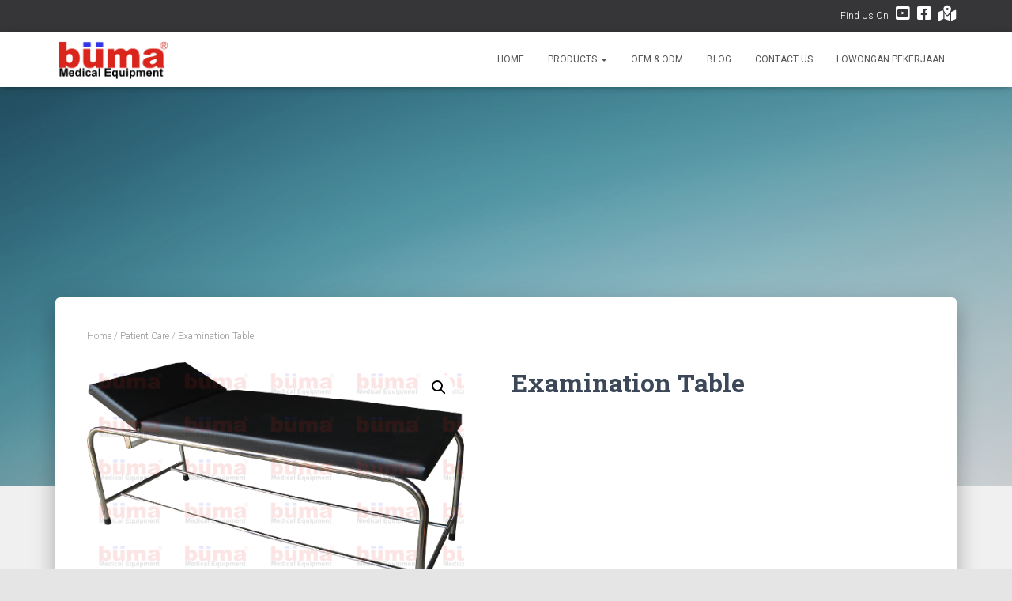

--- FILE ---
content_type: text/html; charset=UTF-8
request_url: https://bartec.id/product/examination-table/
body_size: 54327
content:
<!DOCTYPE html>
<html lang="en-US" itemscope itemtype="https://schema.org/Product">

<head>
	<meta charset='UTF-8'>
	<meta name="viewport" content="width=device-width, initial-scale=1">
	<link rel="profile" href="http://gmpg.org/xfn/11">
		<title>Examination Table &#8211; CV. Bartec Utama Mandiri</title>
<meta name='robots' content='max-image-preview:large' />
<link rel='dns-prefetch' href='//fonts.googleapis.com' />
<link rel='dns-prefetch' href='//s.w.org' />
<link rel='stylesheet' id='wp-block-library-css'  href='https://bartec.id/wp-includes/css/dist/block-library/style.min.css' type='text/css' media='all' />
<link rel='stylesheet' id='wc-blocks-vendors-style-css'  href='https://bartec.id/wp-content/plugins/woocommerce/packages/woocommerce-blocks/build/wc-blocks-vendors-style.css' type='text/css' media='all' />
<link rel='stylesheet' id='wc-blocks-style-css'  href='https://bartec.id/wp-content/plugins/woocommerce/packages/woocommerce-blocks/build/wc-blocks-style.css' type='text/css' media='all' />
<link rel='stylesheet' id='wpforms-gutenberg-form-selector-css'  href='https://bartec.id/wp-content/plugins/wpforms-lite/assets/css/wpforms-full.min.css' type='text/css' media='all' />
<link rel='stylesheet' id='crellyslider.min-css'  href='https://bartec.id/wp-content/plugins/crelly-slider/css/crellyslider.min.css' type='text/css' media='all' />
<link rel='stylesheet' id='hestia-clients-bar-css'  href='https://bartec.id/wp-content/plugins/themeisle-companion/obfx_modules/companion-legacy/assets/css/hestia/clients-bar.css' type='text/css' media='all' />
<link rel='stylesheet' id='photoswipe-css'  href='https://bartec.id/wp-content/plugins/woocommerce/assets/css/photoswipe/photoswipe.min.css' type='text/css' media='all' />
<link rel='stylesheet' id='photoswipe-default-skin-css'  href='https://bartec.id/wp-content/plugins/woocommerce/assets/css/photoswipe/default-skin/default-skin.min.css' type='text/css' media='all' />
<link rel='stylesheet' id='woocommerce-layout-css'  href='https://bartec.id/wp-content/plugins/woocommerce/assets/css/woocommerce-layout.css' type='text/css' media='all' />
<link rel='stylesheet' id='woocommerce-smallscreen-css'  href='https://bartec.id/wp-content/plugins/woocommerce/assets/css/woocommerce-smallscreen.css' type='text/css' media='only screen and (max-width: 768px)' />
<link rel='stylesheet' id='woocommerce-general-css'  href='https://bartec.id/wp-content/plugins/woocommerce/assets/css/woocommerce.css' type='text/css' media='all' />
<style id='woocommerce-inline-inline-css' type='text/css'>
.woocommerce form .form-row .required { visibility: visible; }
</style>
<link rel='stylesheet' id='wp-job-manager-job-listings-css'  href='https://bartec.id/wp-content/plugins/wp-job-manager/assets/dist/css/job-listings.css' type='text/css' media='all' />
<link rel='stylesheet' id='dgwt-wcas-style-css'  href='https://bartec.id/wp-content/plugins/ajax-search-for-woocommerce/assets/css/style.min.css' type='text/css' media='all' />
<link rel='stylesheet' id='bootstrap-css'  href='https://bartec.id/wp-content/themes/hestia/assets/bootstrap/css/bootstrap.min.css' type='text/css' media='all' />
<link rel='stylesheet' id='hestia-font-sizes-css'  href='https://bartec.id/wp-content/themes/hestia/assets/css/font-sizes.min.css' type='text/css' media='all' />
<link rel='stylesheet' id='hestia_style-css'  href='https://bartec.id/wp-content/themes/hestia/style.min.css' type='text/css' media='all' />
<style id='hestia_style-inline-css' type='text/css'>
.hestia-top-bar, .hestia-top-bar .widget.widget_shopping_cart .cart_list {
			background-color: #363537
		}
		.hestia-top-bar .widget .label-floating input[type=search]:-webkit-autofill {
			-webkit-box-shadow: inset 0 0 0px 9999px #363537
		}.hestia-top-bar, .hestia-top-bar .widget .label-floating input[type=search], .hestia-top-bar .widget.widget_search form.form-group:before, .hestia-top-bar .widget.widget_product_search form.form-group:before, .hestia-top-bar .widget.widget_shopping_cart:before {
			color: #ffffff
		} 
		.hestia-top-bar .widget .label-floating input[type=search]{
			-webkit-text-fill-color:#ffffff !important 
		}.hestia-top-bar a, .hestia-top-bar .top-bar-nav li a {
			color: #ffffff
		}.hestia-top-bar a:hover, .hestia-top-bar .top-bar-nav li a:hover {
			color: #eeeeee
		}
	
		a, 
		.navbar .dropdown-menu li:hover > a,
		.navbar .dropdown-menu li:focus > a,
		.navbar .dropdown-menu li:active > a,
		.navbar .navbar-nav > li .dropdown-menu li:hover > a,
		body:not(.home) .navbar-default .navbar-nav > .active:not(.btn) > a,
		body:not(.home) .navbar-default .navbar-nav > .active:not(.btn) > a:hover,
		body:not(.home) .navbar-default .navbar-nav > .active:not(.btn) > a:focus,
		a:hover, 
		.card-blog a.moretag:hover, 
		.card-blog a.more-link:hover, 
		.widget a:hover,
		.has-text-color.has-accent-color,
		p.has-text-color a {
		    color:#ea621e;
		}
		
		.pagination span.current, .pagination span.current:focus, .pagination span.current:hover {
			border-color:#ea621e
		}
		
		button,
		button:hover,
		.woocommerce .track_order button[type="submit"],
		.woocommerce .track_order button[type="submit"]:hover,
		div.wpforms-container .wpforms-form button[type=submit].wpforms-submit,
		div.wpforms-container .wpforms-form button[type=submit].wpforms-submit:hover,
		input[type="button"],
		input[type="button"]:hover,
		input[type="submit"],
		input[type="submit"]:hover,
		input#searchsubmit, 
		.pagination span.current, 
		.pagination span.current:focus, 
		.pagination span.current:hover,
		.btn.btn-primary,
		.btn.btn-primary:link,
		.btn.btn-primary:hover, 
		.btn.btn-primary:focus, 
		.btn.btn-primary:active, 
		.btn.btn-primary.active, 
		.btn.btn-primary.active:focus, 
		.btn.btn-primary.active:hover,
		.btn.btn-primary:active:hover, 
		.btn.btn-primary:active:focus, 
		.btn.btn-primary:active:hover,
		.hestia-sidebar-open.btn.btn-rose,
		.hestia-sidebar-close.btn.btn-rose,
		.hestia-sidebar-open.btn.btn-rose:hover,
		.hestia-sidebar-close.btn.btn-rose:hover,
		.hestia-sidebar-open.btn.btn-rose:focus,
		.hestia-sidebar-close.btn.btn-rose:focus,
		.label.label-primary,
		.hestia-work .portfolio-item:nth-child(6n+1) .label,
		.nav-cart .nav-cart-content .widget .buttons .button,
		.has-accent-background-color[class*="has-background"] {
		    background-color: #ea621e;
		}
		
		@media (max-width: 768px) { 
	
			.navbar-default .navbar-nav>li>a:hover,
			.navbar-default .navbar-nav>li>a:focus,
			.navbar .navbar-nav .dropdown .dropdown-menu li a:hover,
			.navbar .navbar-nav .dropdown .dropdown-menu li a:focus,
			.navbar button.navbar-toggle:hover,
			.navbar .navbar-nav li:hover > a i {
			    color: #ea621e;
			}
		}
		
		body:not(.woocommerce-page) button:not([class^="fl-"]):not(.hestia-scroll-to-top):not(.navbar-toggle):not(.close),
		body:not(.woocommerce-page) .button:not([class^="fl-"]):not(hestia-scroll-to-top):not(.navbar-toggle):not(.add_to_cart_button),
		div.wpforms-container .wpforms-form button[type=submit].wpforms-submit,
		input[type="submit"], 
		input[type="button"], 
		.btn.btn-primary,
		.widget_product_search button[type="submit"],
		.hestia-sidebar-open.btn.btn-rose,
		.hestia-sidebar-close.btn.btn-rose,
		.everest-forms button[type=submit].everest-forms-submit-button {
		    -webkit-box-shadow: 0 2px 2px 0 rgba(234,98,30,0.14),0 3px 1px -2px rgba(234,98,30,0.2),0 1px 5px 0 rgba(234,98,30,0.12);
		    box-shadow: 0 2px 2px 0 rgba(234,98,30,0.14),0 3px 1px -2px rgba(234,98,30,0.2),0 1px 5px 0 rgba(234,98,30,0.12);
		}
		
		.card .header-primary, .card .content-primary,
		.everest-forms button[type=submit].everest-forms-submit-button {
		    background: #ea621e;
		}
		
		body:not(.woocommerce-page) .button:not([class^="fl-"]):not(.hestia-scroll-to-top):not(.navbar-toggle):not(.add_to_cart_button):hover,
		body:not(.woocommerce-page) button:not([class^="fl-"]):not(.hestia-scroll-to-top):not(.navbar-toggle):not(.close):hover,
		div.wpforms-container .wpforms-form button[type=submit].wpforms-submit:hover,
		input[type="submit"]:hover,
		input[type="button"]:hover,
		input#searchsubmit:hover, 
		.widget_product_search button[type="submit"]:hover,
		.pagination span.current, 
		.btn.btn-primary:hover, 
		.btn.btn-primary:focus, 
		.btn.btn-primary:active, 
		.btn.btn-primary.active, 
		.btn.btn-primary:active:focus, 
		.btn.btn-primary:active:hover, 
		.hestia-sidebar-open.btn.btn-rose:hover,
		.hestia-sidebar-close.btn.btn-rose:hover,
		.pagination span.current:hover,
		.everest-forms button[type=submit].everest-forms-submit-button:hover,
 		.everest-forms button[type=submit].everest-forms-submit-button:focus,
 		.everest-forms button[type=submit].everest-forms-submit-button:active {
			-webkit-box-shadow: 0 14px 26px -12px rgba(234,98,30,0.42),0 4px 23px 0 rgba(0,0,0,0.12),0 8px 10px -5px rgba(234,98,30,0.2);
		    box-shadow: 0 14px 26px -12px rgba(234,98,30,0.42),0 4px 23px 0 rgba(0,0,0,0.12),0 8px 10px -5px rgba(234,98,30,0.2);
			color: #fff;
		}
		
		.form-group.is-focused .form-control {
			background-image: -webkit-gradient(linear,left top, left bottom,from(#ea621e),to(#ea621e)),-webkit-gradient(linear,left top, left bottom,from(#d2d2d2),to(#d2d2d2));
			background-image: -webkit-linear-gradient(linear,left top, left bottom,from(#ea621e),to(#ea621e)),-webkit-linear-gradient(linear,left top, left bottom,from(#d2d2d2),to(#d2d2d2));
			background-image: linear-gradient(linear,left top, left bottom,from(#ea621e),to(#ea621e)),linear-gradient(linear,left top, left bottom,from(#d2d2d2),to(#d2d2d2));
		}
		
		.navbar:not(.navbar-transparent) li:not(.btn):hover > a,
		.navbar li.on-section:not(.btn) > a, 
		.navbar.full-screen-menu.navbar-transparent li:not(.btn):hover > a,
		.navbar.full-screen-menu .navbar-toggle:hover,
		.navbar:not(.navbar-transparent) .nav-cart:hover, 
		.navbar:not(.navbar-transparent) .hestia-toggle-search:hover {
				color:#ea621e}
		
		.has-text-color.has-background-color-color { color: #E5E5E5; }
		.has-background-color-background-color[class*="has-background"] { background-color: #E5E5E5; }
		
.btn.btn-primary:not(.colored-button):not(.btn-left):not(.btn-right):not(.btn-just-icon):not(.menu-item), input[type="submit"]:not(.search-submit), body:not(.woocommerce-account) .woocommerce .button.woocommerce-Button, .woocommerce .product button.button, .woocommerce .product button.button.alt, .woocommerce .product #respond input#submit, .woocommerce-cart .blog-post .woocommerce .cart-collaterals .cart_totals .checkout-button, .woocommerce-checkout #payment #place_order, .woocommerce-account.woocommerce-page button.button, .woocommerce .track_order button[type="submit"], .nav-cart .nav-cart-content .widget .buttons .button, .woocommerce a.button.wc-backward, body.woocommerce .wccm-catalog-item a.button, body.woocommerce a.wccm-button.button, form.woocommerce-form-coupon button.button, div.wpforms-container .wpforms-form button[type=submit].wpforms-submit, div.woocommerce a.button.alt, div.woocommerce table.my_account_orders .button, .btn.colored-button, .btn.btn-left, .btn.btn-right, .btn:not(.colored-button):not(.btn-left):not(.btn-right):not(.btn-just-icon):not(.menu-item):not(.hestia-sidebar-open):not(.hestia-sidebar-close){ padding-top:15px;  padding-bottom:15px;  padding-left:33px;  padding-right:33px; }
.btn.btn-primary:not(.colored-button):not(.btn-left):not(.btn-right):not(.btn-just-icon):not(.menu-item), input[type="submit"]:not(.search-submit), body:not(.woocommerce-account) .woocommerce .button.woocommerce-Button, .woocommerce .product button.button, .woocommerce .product button.button.alt, .woocommerce .product #respond input#submit, .woocommerce-cart .blog-post .woocommerce .cart-collaterals .cart_totals .checkout-button, .woocommerce-checkout #payment #place_order, .woocommerce-account.woocommerce-page button.button, .woocommerce .track_order button[type="submit"], .nav-cart .nav-cart-content .widget .buttons .button, .woocommerce a.button.wc-backward, body.woocommerce .wccm-catalog-item a.button, body.woocommerce a.wccm-button.button, form.woocommerce-form-coupon button.button, div.wpforms-container .wpforms-form button[type=submit].wpforms-submit, div.woocommerce a.button.alt, div.woocommerce table.my_account_orders .button, input[type="submit"].search-submit, .hestia-view-cart-wrapper .added_to_cart.wc-forward, .woocommerce-product-search button, .woocommerce-cart .actions .button, #secondary div[id^=woocommerce_price_filter] .button, .woocommerce div[id^=woocommerce_widget_cart].widget .buttons .button, .searchform input[type=submit], .searchform button, .search-form:not(.media-toolbar-primary) input[type=submit], .search-form:not(.media-toolbar-primary) button, .woocommerce-product-search input[type=submit], .btn.colored-button, .btn.btn-left, .btn.btn-right, .btn:not(.colored-button):not(.btn-left):not(.btn-right):not(.btn-just-icon):not(.menu-item):not(.hestia-sidebar-open):not(.hestia-sidebar-close){border-radius:3px;}
@media (min-width: 769px){
			.page-header.header-small .hestia-title,
			.page-header.header-small .title,
			h1.hestia-title.title-in-content,
			.main article.section .has-title-font-size {
				font-size: 42px;
			}}
</style>
<link rel='stylesheet' id='font-awesome-5-all-css'  href='https://bartec.id/wp-content/themes/hestia/assets/font-awesome/css/all.min.css' type='text/css' media='all' />
<link rel='stylesheet' id='font-awesome-4-shim-css'  href='https://bartec.id/wp-content/themes/hestia/assets/font-awesome/css/v4-shims.min.css' type='text/css' media='all' />
<link rel='stylesheet' id='hestia_woocommerce_style-css'  href='https://bartec.id/wp-content/themes/hestia/assets/css/woocommerce.min.css' type='text/css' media='all' />
<style id='hestia_woocommerce_style-inline-css' type='text/css'>

		.woocommerce-cart .shop_table .actions .coupon .input-text:focus,
		.woocommerce-checkout #customer_details .input-text:focus, .woocommerce-checkout #customer_details select:focus,
		.woocommerce-checkout #order_review .input-text:focus,
		.woocommerce-checkout #order_review select:focus,
		.woocommerce-checkout .woocommerce-form .input-text:focus,
		.woocommerce-checkout .woocommerce-form select:focus,
		.woocommerce div.product form.cart .variations select:focus,
		.woocommerce .woocommerce-ordering select:focus {
			background-image: -webkit-gradient(linear,left top, left bottom,from(#ea621e),to(#ea621e)),-webkit-gradient(linear,left top, left bottom,from(#d2d2d2),to(#d2d2d2));
			background-image: -webkit-linear-gradient(linear,left top, left bottom,from(#ea621e),to(#ea621e)),-webkit-linear-gradient(linear,left top, left bottom,from(#d2d2d2),to(#d2d2d2));
			background-image: linear-gradient(linear,left top, left bottom,from(#ea621e),to(#ea621e)),linear-gradient(linear,left top, left bottom,from(#d2d2d2),to(#d2d2d2));
		}

		.woocommerce div.product .woocommerce-tabs ul.tabs.wc-tabs li.active a {
			color:#ea621e;
		}
		
		.woocommerce div.product .woocommerce-tabs ul.tabs.wc-tabs li.active a,
		.woocommerce div.product .woocommerce-tabs ul.tabs.wc-tabs li a:hover {
			border-color:#ea621e
		}
		
		.added_to_cart.wc-forward:hover,
		#add_payment_method .wc-proceed-to-checkout a.checkout-button:hover,
		#add_payment_method .wc-proceed-to-checkout a.checkout-button,
		.added_to_cart.wc-forward,
		.woocommerce nav.woocommerce-pagination ul li span.current,
		.woocommerce ul.products li.product .onsale,
		.woocommerce span.onsale,
		.woocommerce .single-product div.product form.cart .button,
		.woocommerce #respond input#submit,
		.woocommerce button.button,
		.woocommerce input.button,
		.woocommerce-cart .wc-proceed-to-checkout a.checkout-button,
		.woocommerce-checkout .wc-proceed-to-checkout a.checkout-button,
		.woocommerce #respond input#submit.alt,
		.woocommerce a.button.alt,
		.woocommerce button.button.alt,
		.woocommerce input.button.alt,
		.woocommerce input.button:disabled,
		.woocommerce input.button:disabled[disabled],
		.woocommerce a.button.wc-backward,
		.woocommerce .single-product div.product form.cart .button:hover,
		.woocommerce #respond input#submit:hover,
		.woocommerce button.button:hover,
		.woocommerce input.button:hover,
		.woocommerce-cart .wc-proceed-to-checkout a.checkout-button:hover,
		.woocommerce-checkout .wc-proceed-to-checkout a.checkout-button:hover,
		.woocommerce #respond input#submit.alt:hover,
		.woocommerce a.button.alt:hover,
		.woocommerce button.button.alt:hover,
		.woocommerce input.button.alt:hover,
		.woocommerce input.button:disabled:hover,
		.woocommerce input.button:disabled[disabled]:hover,
		.woocommerce #respond input#submit.alt.disabled,
		.woocommerce #respond input#submit.alt.disabled:hover,
		.woocommerce #respond input#submit.alt:disabled,
		.woocommerce #respond input#submit.alt:disabled:hover,
		.woocommerce #respond input#submit.alt:disabled[disabled],
		.woocommerce #respond input#submit.alt:disabled[disabled]:hover,
		.woocommerce a.button.alt.disabled,
		.woocommerce a.button.alt.disabled:hover,
		.woocommerce a.button.alt:disabled,
		.woocommerce a.button.alt:disabled:hover,
		.woocommerce a.button.alt:disabled[disabled],
		.woocommerce a.button.alt:disabled[disabled]:hover,
		.woocommerce button.button.alt.disabled,
		.woocommerce button.button.alt.disabled:hover,
		.woocommerce button.button.alt:disabled,
		.woocommerce button.button.alt:disabled:hover,
		.woocommerce button.button.alt:disabled[disabled],
		.woocommerce button.button.alt:disabled[disabled]:hover,
		.woocommerce input.button.alt.disabled,
		.woocommerce input.button.alt.disabled:hover,
		.woocommerce input.button.alt:disabled,
		.woocommerce input.button.alt:disabled:hover,
		.woocommerce input.button.alt:disabled[disabled],
		.woocommerce input.button.alt:disabled[disabled]:hover,
		.woocommerce-button,
		.woocommerce-Button,
		.woocommerce-button:hover,
		.woocommerce-Button:hover,
		#secondary div[id^=woocommerce_price_filter] .price_slider .ui-slider-range,
		.footer div[id^=woocommerce_price_filter] .price_slider .ui-slider-range,
		div[id^=woocommerce_product_tag_cloud].widget a,
		div[id^=woocommerce_widget_cart].widget .buttons .button,
		div.woocommerce table.my_account_orders .button {
		    background-color: #ea621e;
		}
		
		.added_to_cart.wc-forward,
		.woocommerce .single-product div.product form.cart .button,
		.woocommerce #respond input#submit,
		.woocommerce button.button,
		.woocommerce input.button,
		#add_payment_method .wc-proceed-to-checkout a.checkout-button,
		.woocommerce-cart .wc-proceed-to-checkout a.checkout-button,
		.woocommerce-checkout .wc-proceed-to-checkout a.checkout-button,
		.woocommerce #respond input#submit.alt,
		.woocommerce a.button.alt,
		.woocommerce button.button.alt,
		.woocommerce input.button.alt,
		.woocommerce input.button:disabled,
		.woocommerce input.button:disabled[disabled],
		.woocommerce a.button.wc-backward,
		.woocommerce div[id^=woocommerce_widget_cart].widget .buttons .button,
		.woocommerce-button,
		.woocommerce-Button,
		div.woocommerce table.my_account_orders .button {
		    -webkit-box-shadow: 0 2px 2px 0 rgba(234,98,30,0.14),0 3px 1px -2px rgba(234,98,30,0.2),0 1px 5px 0 rgba(234,98,30,0.12);
		    box-shadow: 0 2px 2px 0 rgba(234,98,30,0.14),0 3px 1px -2px rgba(234,98,30,0.2),0 1px 5px 0 rgba(234,98,30,0.12);
		}
		
		.woocommerce nav.woocommerce-pagination ul li span.current,
		.added_to_cart.wc-forward:hover,
		.woocommerce .single-product div.product form.cart .button:hover,
		.woocommerce #respond input#submit:hover,
		.woocommerce button.button:hover,
		.woocommerce input.button:hover,
		#add_payment_method .wc-proceed-to-checkout a.checkout-button:hover,
		.woocommerce-cart .wc-proceed-to-checkout a.checkout-button:hover,
		.woocommerce-checkout .wc-proceed-to-checkout a.checkout-button:hover,
		.woocommerce #respond input#submit.alt:hover,
		.woocommerce a.button.alt:hover,
		.woocommerce button.button.alt:hover,
		.woocommerce input.button.alt:hover,
		.woocommerce input.button:disabled:hover,
		.woocommerce input.button:disabled[disabled]:hover,
		.woocommerce a.button.wc-backward:hover,
		.woocommerce div[id^=woocommerce_widget_cart].widget .buttons .button:hover,
		.hestia-sidebar-open.btn.btn-rose:hover,
		.hestia-sidebar-close.btn.btn-rose:hover,
		.pagination span.current:hover,
		.woocommerce-button:hover,
		.woocommerce-Button:hover,
		div.woocommerce table.my_account_orders .button:hover {
			-webkit-box-shadow: 0 14px 26px -12px rgba(234,98,30,0.42),0 4px 23px 0 rgba(0,0,0,0.12),0 8px 10px -5px rgba(234,98,30,0.2);
		    box-shadow: 0 14px 26px -12px rgba(234,98,30,0.42),0 4px 23px 0 rgba(0,0,0,0.12),0 8px 10px -5px rgba(234,98,30,0.2);
			color: #fff;
		}
		
		#secondary div[id^=woocommerce_price_filter] .price_slider .ui-slider-handle,
		.footer div[id^=woocommerce_price_filter] .price_slider .ui-slider-handle {
			border-color: #ea621e;
		}
		
</style>
<link rel='stylesheet' id='hestia_fonts-css'  href='https://fonts.googleapis.com/css?family=Roboto%3A300%2C400%2C500%2C700%7CRoboto+Slab%3A400%2C700&#038;subset=latin%2Clatin-ext' type='text/css' media='all' />
<script type='text/javascript' src='https://bartec.id/wp-includes/js/jquery/jquery.min.js' id='jquery-core-js'></script>
<script type='text/javascript' src='https://bartec.id/wp-includes/js/jquery/jquery-migrate.min.js' id='jquery-migrate-js'></script>
<script type='text/javascript' src='https://bartec.id/wp-includes/js/jquery/ui/core.min.js' id='jquery-ui-core-js'></script>
<script type='text/javascript' src='https://bartec.id/wp-content/plugins/crelly-slider/js/jquery.crellyslider.min.js' id='jquery.crellyslider.min-js'></script>

<!-- OG: 3.1.4 -->
<meta property="og:image" content="https://bartec.id/wp-content/uploads/2019/11/2401.png" /><meta property="og:image:secure_url" content="https://bartec.id/wp-content/uploads/2019/11/2401.png" /><meta property="og:image:width" content="570" /><meta property="og:image:height" content="400" /><meta property="og:image:alt" content="2401" /><meta property="og:image:type" content="image/png" /><meta property="og:description" content="No. KEMENKES RI AKD 10903800369 Construction Made of stainless steel pipe Mattress Platform Made of super foam with a layer of imitation leather, not translucent liquid Backrest Adjustable by telescopic mechanism Side Guard Optional Painting Epoxy powder coating anti bacterial grade Finishing Polishing Dimension Approx. 2000 (L) x 630 (W) x 800 (H) mm Accessories..." /><meta property="og:type" content="product" /><meta property="og:locale" content="en_US" /><meta property="og:site_name" content="CV. Bartec Utama Mandiri" /><meta property="og:title" content="Examination Table" /><meta property="og:url" content="https://bartec.id/product/examination-table/" /><meta property="og:updated_time" content="2019-11-08T07:34:30+07:00" />
<meta property="twitter:partner" content="ogwp" /><meta property="twitter:card" content="summary_large_image" /><meta property="twitter:image" content="https://bartec.id/wp-content/uploads/2019/11/2401.png" /><meta property="twitter:image:alt" content="2401" /><meta property="twitter:title" content="Examination Table" /><meta property="twitter:description" content="No. KEMENKES RI AKD 10903800369 Construction Made of stainless steel pipe Mattress Platform Made of super foam with a layer of imitation leather, not translucent liquid Backrest Adjustable by..." /><meta property="twitter:url" content="https://bartec.id/product/examination-table/" />
<meta itemprop="image" content="https://bartec.id/wp-content/uploads/2019/11/2401.png" /><meta itemprop="name" content="Examination Table" /><meta itemprop="headline" content="Examination Table" /><meta itemprop="description" content="No. KEMENKES RI AKD 10903800369 Construction Made of stainless steel pipe Mattress Platform Made of super foam with a layer of imitation leather, not translucent liquid Backrest Adjustable by telescopic mechanism Side Guard Optional Painting Epoxy powder coating anti bacterial grade Finishing Polishing Dimension Approx. 2000 (L) x 630 (W) x 800 (H) mm Accessories..." /><meta itemprop="author" content="mimin" />
<meta property="profile:username" content="mimin" />
<meta property="product:availability" content="instock" /><meta property="product:price:currency" content="GBP" /><meta property="product:category" content="Patient Care" />
<!-- /OG -->

<link rel="https://api.w.org/" href="https://bartec.id/wp-json/" /><link rel="alternate" type="application/json" href="https://bartec.id/wp-json/wp/v2/product/4508" /><link rel="canonical" href="https://bartec.id/product/examination-table/" />
<link rel='shortlink' href='https://bartec.id/?p=4508' />
<link rel="alternate" type="application/json+oembed" href="https://bartec.id/wp-json/oembed/1.0/embed?url=https%3A%2F%2Fbartec.id%2Fproduct%2Fexamination-table%2F" />
<link rel="alternate" type="text/xml+oembed" href="https://bartec.id/wp-json/oembed/1.0/embed?url=https%3A%2F%2Fbartec.id%2Fproduct%2Fexamination-table%2F&#038;format=xml" />
<!-- Enter your scripts here --><style>.dgwt-wcas-ico-magnifier,.dgwt-wcas-ico-magnifier-handler{max-width:20px}.dgwt-wcas-search-wrapp{max-width:600px}</style>	<noscript><style>.woocommerce-product-gallery{ opacity: 1 !important; }</style></noscript>
	<link rel="icon" href="https://bartec.id/wp-content/uploads/2019/11/logo_g.png" sizes="32x32" />
<link rel="icon" href="https://bartec.id/wp-content/uploads/2019/11/logo_g.png" sizes="192x192" />
<link rel="apple-touch-icon" href="https://bartec.id/wp-content/uploads/2019/11/logo_g.png" />
<meta name="msapplication-TileImage" content="https://bartec.id/wp-content/uploads/2019/11/logo_g.png" />
		<style type="text/css" id="wp-custom-css">
			
.header-filter-gradient{
	background:linear-gradient(45deg, rgb(164, 168, 29) 0%, rgb(234, 57, 57) 100%) !important;
	background-image: url("https://bartec.id/wp-content/uploads/2019/11/r.png") !important;
	background-size: cover !important;
	background-repeat: no-repeat !important;
	
}
.animated {
          -moz-animation-duration: 3s;
          -moz-animation-delay: 1s;
          -webkit-animation-duration: 3s;
          -webkit-animation-delay: 1s;
          -ms-animation-duration: 3s;
          -ms-animation-delay: 1s;
        }

.product_type_simple{
	padding-left: 10px !important;
	padding-right: 10px !important;
	padding-top: 7px !important;
	padding-bottom: 7px !important;
	background-color: #d9212d !important;
}
.product .card-description{
	display: none;
}
.product .card-title{
	font-size: 14px !important;
}
.no_job_listings_found{
	text-align: center;
	padding-top: 100px;
	margin-top: 10px !important;
	
}
.job_filters{
	display: none;
}		</style>
		</head>

<body class="product-template-default single single-product postid-4508 wp-custom-logo theme-hestia woocommerce woocommerce-page woocommerce-no-js blog-post header-layout-no-content hestia">
		<div class="wrapper post-4508 product type-product status-publish has-post-thumbnail product_cat-patient-care first instock shipping-taxable product-type-simple">
		<header class="header header-with-topbar">
			<div style="display: none"></div><div class="hestia-top-bar">		<div class="container">
			<div class="row">
									<div class="pull-right col-md-6">
						<div id="custom_html-6" class="widget_text widget widget_custom_html"><div class="textwidget custom-html-widget"><span>
	Find Us On &nbsp
</span><a href="https://www.youtube.com/channel/UCXWCyL6j-wDWV4IO0eZ52ZA"><i class="fab fa-youtube-square" style="font-size:20px"></i></a>
&nbsp;
<a href="https://www.facebook.com/bartecutamamandiri/"><i class="fab fa-facebook-square" style="font-size:20px"></i></a>
&nbsp;
<a href="https://bartec.id/maps/"><i class="fas fa-map-marked-alt" style="font-size:20px"></i></a></div></div>					</div>
									<div class="pull-left col-md-6 top-widgets-placeholder">
									</div>
			</div><!-- /.row -->
		</div><!-- /.container -->
		</div>		<nav class="navbar navbar-default navbar-fixed-top  no-slider hestia_left header-with-topbar navbar-not-transparent">
						<div class="container">
						<div class="navbar-header">
			<div class="title-logo-wrapper">
				<a class="navbar-brand" href="https://bartec.id/"
						title="CV. Bartec Utama Mandiri">
					<img src="https://bartec.id/wp-content/uploads/2019/11/cropped-logo-buma-1.png" alt="CV. Bartec Utama Mandiri"></a>
			</div>
								<div class="navbar-toggle-wrapper">
						<button type="button" class="navbar-toggle" data-toggle="collapse" data-target="#main-navigation">
				<span class="icon-bar"></span>
				<span class="icon-bar"></span>
				<span class="icon-bar"></span>
				<span class="sr-only">Toggle Navigation</span>
			</button>
					</div>
				</div>
		<div id="main-navigation" class="collapse navbar-collapse"><ul id="menu-main-menu" class="nav navbar-nav"><li id="menu-item-4406" class="menu-item menu-item-type-post_type menu-item-object-page menu-item-home menu-item-4406"><a title="Home" href="https://bartec.id/">Home</a></li>
<li id="menu-item-4407" class="menu-item menu-item-type-custom menu-item-object-custom menu-item-has-children menu-item-4407 dropdown"><a title="Products" href="https://bartec.id/products" class="dropdown-toggle">Products <span class="caret-wrap"><span class="caret"></span></span></a>
<ul role="menu" class="dropdown-menu">
	<li id="menu-item-4409" class="menu-item menu-item-type-custom menu-item-object-custom menu-item-4409"><a title="Hospital Bed Series" href="https://bartec.id/product-category/hospital-bed-series/">Hospital Bed Series</a></li>
	<li id="menu-item-4408" class="menu-item menu-item-type-custom menu-item-object-custom menu-item-4408"><a title="Cabinet Series" href="https://bartec.id/product-category/cabinet-series/">Cabinet Series</a></li>
	<li id="menu-item-4528" class="menu-item menu-item-type-custom menu-item-object-custom menu-item-4528"><a title="Accessories" href="https://bartec.id/product-category/accessories/">Accessories</a></li>
	<li id="menu-item-4529" class="menu-item menu-item-type-custom menu-item-object-custom menu-item-4529"><a title="Patient Care" href="https://bartec.id/product-category/patient-care/">Patient Care</a></li>
	<li id="menu-item-4612" class="menu-item menu-item-type-taxonomy menu-item-object-product_cat menu-item-4612"><a title="Trolley Series" href="https://bartec.id/product-category/trolley-series/">Trolley Series</a></li>
	<li id="menu-item-4577" class="menu-item menu-item-type-custom menu-item-object-custom menu-item-4577"><a title="Infant Care Series" href="https://bartec.id/product-category/infant-care-series/">Infant Care Series</a></li>
	<li id="menu-item-4578" class="menu-item menu-item-type-custom menu-item-object-custom menu-item-4578"><a title="Waste Treatment Series" href="https://bartec.id/product-category/waste-treatment-series/">Waste Treatment Series</a></li>
</ul>
</li>
<li id="menu-item-6681" class="menu-item menu-item-type-post_type menu-item-object-page menu-item-6681"><a title="OEM &#038; ODM" href="https://bartec.id/oem-dan-odm/">OEM &#038; ODM</a></li>
<li id="menu-item-4286" class="menu-item menu-item-type-post_type menu-item-object-page menu-item-4286"><a title="Blog" href="https://bartec.id/blog/">Blog</a></li>
<li id="menu-item-4729" class="menu-item menu-item-type-post_type menu-item-object-page menu-item-4729"><a title="Contact Us" href="https://bartec.id/contact-us/">Contact Us</a></li>
<li id="menu-item-4745" class="menu-item menu-item-type-post_type menu-item-object-page menu-item-4745"><a title="Lowongan Pekerjaan" href="https://bartec.id/jobs/">Lowongan Pekerjaan</a></li>
</ul></div>			</div>
					</nav>
				</header>

	<div id="primary" class="content-area"><main id="main" class="site-main" role="main"><div id="primary" class="page-header" ><div class="header-filter header-filter-gradient"></div></div>
	<div class="main ">
	<div class="blog-post">
	<div class="container">
		<div class="search-woocommerce" style="padding-top:10px;">
		<div  class="dgwt-wcas-search-wrapp dgwt-wcas-no-submit woocommerce js-dgwt-wcas-layout-classic dgwt-wcas-layout-classic js-dgwt-wcas-mobile-overlay-disabled">
		<form class="dgwt-wcas-search-form" role="search" action="https://bartec.id/" method="get">
		<div class="dgwt-wcas-sf-wrapp">
							<svg version="1.1" class="dgwt-wcas-ico-magnifier" xmlns="http://www.w3.org/2000/svg"
					 xmlns:xlink="http://www.w3.org/1999/xlink" x="0px" y="0px"
					 viewBox="0 0 51.539 51.361" enable-background="new 0 0 51.539 51.361" xml:space="preserve">
		             <path fill="#444"
						   d="M51.539,49.356L37.247,35.065c3.273-3.74,5.272-8.623,5.272-13.983c0-11.742-9.518-21.26-21.26-21.26 S0,9.339,0,21.082s9.518,21.26,21.26,21.26c5.361,0,10.244-1.999,13.983-5.272l14.292,14.292L51.539,49.356z M2.835,21.082 c0-10.176,8.249-18.425,18.425-18.425s18.425,8.249,18.425,18.425S31.436,39.507,21.26,39.507S2.835,31.258,2.835,21.082z"/>
				</svg>
							<label class="screen-reader-text"
			       for="dgwt-wcas-search-input-1">Products search</label>

			<input id="dgwt-wcas-search-input-1"
			       type="search"
			       class="dgwt-wcas-search-input"
			       name="s"
			       value=""
			       placeholder="Search for products..."
			       autocomplete="off"
				   			/>
			<div class="dgwt-wcas-preloader"></div>

			
			<input type="hidden" name="post_type" value="product"/>
			<input type="hidden" name="dgwt_wcas" value="1"/>

			
					</div>
	</form>
</div>
		</div>
	
		<article id="post-4508" class="section section-text">
	<div class="row">
		<div id="woo-products-wrap" class="col-md-12">
	
					
			<div id="product-4508" class="product type-product post-4508 status-publish instock product_cat-patient-care has-post-thumbnail shipping-taxable product-type-simple">

	<nav class="woocommerce-breadcrumb"><a href="https://bartec.id">Home</a>&nbsp;&#47;&nbsp;<a href="https://bartec.id/product-category/patient-care/">Patient Care</a>&nbsp;&#47;&nbsp;Examination Table</nav><div class="woocommerce-notices-wrapper"></div><div class="hestia-product-image-wrap"><div class="woocommerce-product-gallery woocommerce-product-gallery--with-images woocommerce-product-gallery--columns-4 images" data-columns="4" style="opacity: 0; transition: opacity .25s ease-in-out;">
	<figure class="woocommerce-product-gallery__wrapper">
		<div data-thumb="https://bartec.id/wp-content/uploads/2019/11/2401-160x160.png" data-thumb-alt="" class="woocommerce-product-gallery__image"><a href="https://bartec.id/wp-content/uploads/2019/11/2401.png"><img width="570" height="400" src="https://bartec.id/wp-content/uploads/2019/11/2401.png" class="wp-post-image" alt="" loading="lazy" title="2401" data-caption="" data-src="https://bartec.id/wp-content/uploads/2019/11/2401.png" data-large_image="https://bartec.id/wp-content/uploads/2019/11/2401.png" data-large_image_width="570" data-large_image_height="400" srcset="https://bartec.id/wp-content/uploads/2019/11/2401.png 570w, https://bartec.id/wp-content/uploads/2019/11/2401-300x211.png 300w" sizes="(max-width: 570px) 100vw, 570px" /></a></div>	</figure>
</div>
</div>
	<div class="summary entry-summary">
		<h1 class="product_title entry-title">Examination Table</h1><p class="price"></p>
	</div>

	
	<div class="woocommerce-tabs wc-tabs-wrapper">
		<ul class="tabs wc-tabs" role="tablist">
							<li class="description_tab" id="tab-title-description" role="tab" aria-controls="tab-description">
					<a href="#tab-description">
						Description					</a>
				</li>
					</ul>
					<div class="woocommerce-Tabs-panel woocommerce-Tabs-panel--description panel entry-content wc-tab" id="tab-description" role="tabpanel" aria-labelledby="tab-title-description">
				
	<h2>Description</h2>

<div>
<table>
<tbody>
<tr>
<th>No.</th>
<td>KEMENKES RI AKD 10903800369</td>
</tr>
<tr>
<th>Construction</th>
<td>Made of stainless steel pipe</td>
</tr>
<tr>
<th>Mattress Platform</th>
<td>Made of super foam with a layer of imitation leather, not translucent liquid</td>
</tr>
<tr>
<th>Backrest</th>
<td>Adjustable by telescopic mechanism</td>
</tr>
<tr>
<th>Side Guard</th>
<td>Optional</td>
</tr>
<tr>
<th>Painting</th>
<td>Epoxy powder coating anti bacterial grade</td>
</tr>
<tr>
<th>Finishing</th>
<td>Polishing</td>
</tr>
<tr>
<th>Dimension</th>
<td>Approx. 2000 (L) x 630 (W) x 800 (H) mm</td>
</tr>
<tr>
<th>Accessories</th>
<td>Safety belt</td>
</tr>
</tbody>
</table>
</div>
<div style="text-align: right; color: #d4d4d4; font-style: italic;">Spesification subject to change without prior notice</div>
			</div>
		
			</div>

</div>


	<section class="related products">

					<h2>Related products</h2>
				
		<ul class="products columns-4">

			
					<li class="product type-product post-4830 status-publish first instock product_cat-patient-care has-post-thumbnail shipping-taxable product-type-simple">
	<div class="card card-product">		<div class="card-image">
			<a href="https://bartec.id/product/transfer-stretcher/" title="Transfer Stretcher">
				<img width="230" height="115" src="https://bartec.id/wp-content/uploads/2019/11/Transfer-Stretcher-1-230x115.jpg" class="attachment-woocommerce_thumbnail size-woocommerce_thumbnail" alt="" loading="lazy" srcset="https://bartec.id/wp-content/uploads/2019/11/Transfer-Stretcher-1-230x115.jpg 230w, https://bartec.id/wp-content/uploads/2019/11/Transfer-Stretcher-1-460x230.jpg 460w" sizes="(max-width: 230px) 100vw, 230px" />			</a>
			<div class="ripple-container"></div>
		</div>
			<div class="content">
		<h6 class="category"><a href="https://bartec.id/product-category/patient-care/">Patient Care</a></h6>		<h4 class="card-title">
						<a class="shop-item-title-link" href="https://bartec.id/product/transfer-stretcher/"
					title="Transfer Stretcher">Transfer Stretcher</a>
		</h4>
				<div class="footer">
						<div class="stats">
				<a rel="nofollow" href="https://bartec.id/product/transfer-stretcher/" data-quantity="1" data-product_id="4830" data-product_sku="" class="button product_type_simple ajax_add_to_cart btn btn-info btn-sm" title="Read more"><!--<i rel="tooltip" data-original-title="Read more" class="fas fa-info-circle"></i>--><span style="color:white;">Detail</span></a>			</div>
		</div>
	</div>
	</div></li>

			
					<li class="product type-product post-4510 status-publish instock product_cat-patient-care has-post-thumbnail shipping-taxable product-type-simple">
	<div class="card card-product">		<div class="card-image">
			<a href="https://bartec.id/product/patient-transfer-stretcher/" title="Patient Transfer Stretcher">
				<img width="230" height="115" src="https://bartec.id/wp-content/uploads/2019/11/2403a-230x115.png" class="attachment-woocommerce_thumbnail size-woocommerce_thumbnail" alt="" loading="lazy" />			</a>
			<div class="ripple-container"></div>
		</div>
			<div class="content">
		<h6 class="category"><a href="https://bartec.id/product-category/patient-care/">Patient Care</a></h6>		<h4 class="card-title">
						<a class="shop-item-title-link" href="https://bartec.id/product/patient-transfer-stretcher/"
					title="Patient Transfer Stretcher">Patient Transfer Stretcher</a>
		</h4>
				<div class="footer">
						<div class="stats">
				<a rel="nofollow" href="https://bartec.id/product/patient-transfer-stretcher/" data-quantity="1" data-product_id="4510" data-product_sku="" class="button product_type_simple ajax_add_to_cart btn btn-info btn-sm" title="Read more"><!--<i rel="tooltip" data-original-title="Read more" class="fas fa-info-circle"></i>--><span style="color:white;">Detail</span></a>			</div>
		</div>
	</div>
	</div></li>

			
					<li class="product type-product post-4822 status-publish instock product_cat-patient-care has-post-thumbnail shipping-taxable product-type-simple">
	<div class="card card-product">		<div class="card-image">
			<a href="https://bartec.id/product/mortuary-freezer-4-door/" title="Mortuary Freezer 4 Door">
				<img width="230" height="115" src="https://bartec.id/wp-content/uploads/2019/11/4-door-1-230x115.jpg" class="attachment-woocommerce_thumbnail size-woocommerce_thumbnail" alt="" loading="lazy" srcset="https://bartec.id/wp-content/uploads/2019/11/4-door-1-230x115.jpg 230w, https://bartec.id/wp-content/uploads/2019/11/4-door-1-460x230.jpg 460w" sizes="(max-width: 230px) 100vw, 230px" />			</a>
			<div class="ripple-container"></div>
		</div>
			<div class="content">
		<h6 class="category"><a href="https://bartec.id/product-category/patient-care/">Patient Care</a></h6>		<h4 class="card-title">
						<a class="shop-item-title-link" href="https://bartec.id/product/mortuary-freezer-4-door/"
					title="Mortuary Freezer 4 Door">Mortuary Freezer 4 Door</a>
		</h4>
				<div class="footer">
						<div class="stats">
				<a rel="nofollow" href="https://bartec.id/product/mortuary-freezer-4-door/" data-quantity="1" data-product_id="4822" data-product_sku="" class="button product_type_simple ajax_add_to_cart btn btn-info btn-sm" title="Read more"><!--<i rel="tooltip" data-original-title="Read more" class="fas fa-info-circle"></i>--><span style="color:white;">Detail</span></a>			</div>
		</div>
	</div>
	</div></li>

			
					<li class="product type-product post-4511 status-publish last instock product_cat-patient-care has-post-thumbnail shipping-taxable product-type-simple">
	<div class="card card-product">		<div class="card-image">
			<a href="https://bartec.id/product/folding-strecher/" title="Folding Strecher">
				<img width="230" height="115" src="https://bartec.id/wp-content/uploads/2019/11/2404-230x115.png" class="attachment-woocommerce_thumbnail size-woocommerce_thumbnail" alt="" loading="lazy" />			</a>
			<div class="ripple-container"></div>
		</div>
			<div class="content">
		<h6 class="category"><a href="https://bartec.id/product-category/patient-care/">Patient Care</a></h6>		<h4 class="card-title">
						<a class="shop-item-title-link" href="https://bartec.id/product/folding-strecher/"
					title="Folding Strecher">Folding Strecher</a>
		</h4>
				<div class="footer">
						<div class="stats">
				<a rel="nofollow" href="https://bartec.id/product/folding-strecher/" data-quantity="1" data-product_id="4511" data-product_sku="" class="button product_type_simple ajax_add_to_cart btn btn-info btn-sm" title="Read more"><!--<i rel="tooltip" data-original-title="Read more" class="fas fa-info-circle"></i>--><span style="color:white;">Detail</span></a>			</div>
		</div>
	</div>
	</div></li>

			
		</ul>

	</section>
	
		
		</div>
		</div>
	</article>
	</div>
	</div>
	</main></div>
	
					<footer class="footer footer-black footer-big">
						<div class="container">
																<div class="hestia-bottom-footer-content">					<div class="copyright pull-right">
				<a href="https://bartec.id" target="_blank" rel="nofollow">CV. Bartec Utama Mandiri</a>			</div>
			</div>			</div>
					</footer>
				</div>
	</div>
<!-- Enter your scripts here -->		<button class="hestia-scroll-to-top">
			<i class="fas fa-angle-double-up" aria-hidden="true"></i>
		</button>
		<script type="application/ld+json">{"@context":"https:\/\/schema.org\/","@type":"BreadcrumbList","itemListElement":[{"@type":"ListItem","position":1,"item":{"name":"Home","@id":"https:\/\/bartec.id"}},{"@type":"ListItem","position":2,"item":{"name":"Patient Care","@id":"https:\/\/bartec.id\/product-category\/patient-care\/"}},{"@type":"ListItem","position":3,"item":{"name":"Examination Table","@id":"https:\/\/bartec.id\/product\/examination-table\/"}}]}</script>
<div class="pswp" tabindex="-1" role="dialog" aria-hidden="true">
	<div class="pswp__bg"></div>
	<div class="pswp__scroll-wrap">
		<div class="pswp__container">
			<div class="pswp__item"></div>
			<div class="pswp__item"></div>
			<div class="pswp__item"></div>
		</div>
		<div class="pswp__ui pswp__ui--hidden">
			<div class="pswp__top-bar">
				<div class="pswp__counter"></div>
				<button class="pswp__button pswp__button--close" aria-label="Close (Esc)"></button>
				<button class="pswp__button pswp__button--share" aria-label="Share"></button>
				<button class="pswp__button pswp__button--fs" aria-label="Toggle fullscreen"></button>
				<button class="pswp__button pswp__button--zoom" aria-label="Zoom in/out"></button>
				<div class="pswp__preloader">
					<div class="pswp__preloader__icn">
						<div class="pswp__preloader__cut">
							<div class="pswp__preloader__donut"></div>
						</div>
					</div>
				</div>
			</div>
			<div class="pswp__share-modal pswp__share-modal--hidden pswp__single-tap">
				<div class="pswp__share-tooltip"></div>
			</div>
			<button class="pswp__button pswp__button--arrow--left" aria-label="Previous (arrow left)"></button>
			<button class="pswp__button pswp__button--arrow--right" aria-label="Next (arrow right)"></button>
			<div class="pswp__caption">
				<div class="pswp__caption__center"></div>
			</div>
		</div>
	</div>
</div>
	<script type="text/javascript">
		(function () {
			var c = document.body.className;
			c = c.replace(/woocommerce-no-js/, 'woocommerce-js');
			document.body.className = c;
		})();
	</script>
	<script type='text/javascript' src='https://bartec.id/wp-content/plugins/woocommerce/assets/js/jquery-blockui/jquery.blockUI.min.js' id='jquery-blockui-js'></script>
<script type='text/javascript' id='wc-add-to-cart-js-extra'>
/* <![CDATA[ */
var wc_add_to_cart_params = {"ajax_url":"\/wp-admin\/admin-ajax.php","wc_ajax_url":"\/?wc-ajax=%%endpoint%%","i18n_view_cart":"View cart","cart_url":"https:\/\/bartec.id","is_cart":"","cart_redirect_after_add":"no"};
/* ]]> */
</script>
<script type='text/javascript' src='https://bartec.id/wp-content/plugins/woocommerce/assets/js/frontend/add-to-cart.min.js' id='wc-add-to-cart-js'></script>
<script type='text/javascript' src='https://bartec.id/wp-content/plugins/woocommerce/assets/js/zoom/jquery.zoom.min.js' id='zoom-js'></script>
<script type='text/javascript' src='https://bartec.id/wp-content/plugins/woocommerce/assets/js/flexslider/jquery.flexslider.min.js' id='flexslider-js'></script>
<script type='text/javascript' src='https://bartec.id/wp-content/plugins/woocommerce/assets/js/photoswipe/photoswipe.min.js' id='photoswipe-js'></script>
<script type='text/javascript' src='https://bartec.id/wp-content/plugins/woocommerce/assets/js/photoswipe/photoswipe-ui-default.min.js' id='photoswipe-ui-default-js'></script>
<script type='text/javascript' id='wc-single-product-js-extra'>
/* <![CDATA[ */
var wc_single_product_params = {"i18n_required_rating_text":"Please select a rating","review_rating_required":"yes","flexslider":{"rtl":false,"animation":"slide","smoothHeight":true,"directionNav":false,"controlNav":"thumbnails","slideshow":false,"animationSpeed":500,"animationLoop":false,"allowOneSlide":false},"zoom_enabled":"1","zoom_options":[],"photoswipe_enabled":"1","photoswipe_options":{"shareEl":false,"closeOnScroll":false,"history":false,"hideAnimationDuration":0,"showAnimationDuration":0},"flexslider_enabled":"1"};
/* ]]> */
</script>
<script type='text/javascript' src='https://bartec.id/wp-content/plugins/woocommerce/assets/js/frontend/single-product.min.js' id='wc-single-product-js'></script>
<script type='text/javascript' src='https://bartec.id/wp-content/plugins/woocommerce/assets/js/js-cookie/js.cookie.min.js' id='js-cookie-js'></script>
<script type='text/javascript' id='woocommerce-js-extra'>
/* <![CDATA[ */
var woocommerce_params = {"ajax_url":"\/wp-admin\/admin-ajax.php","wc_ajax_url":"\/?wc-ajax=%%endpoint%%"};
/* ]]> */
</script>
<script type='text/javascript' src='https://bartec.id/wp-content/plugins/woocommerce/assets/js/frontend/woocommerce.min.js' id='woocommerce-js'></script>
<script type='text/javascript' id='wc-cart-fragments-js-extra'>
/* <![CDATA[ */
var wc_cart_fragments_params = {"ajax_url":"\/wp-admin\/admin-ajax.php","wc_ajax_url":"\/?wc-ajax=%%endpoint%%","cart_hash_key":"wc_cart_hash_b7d273f62ac45b5764f2e582dd46b98c","fragment_name":"wc_fragments_b7d273f62ac45b5764f2e582dd46b98c","request_timeout":"5000"};
/* ]]> */
</script>
<script type='text/javascript' src='https://bartec.id/wp-content/plugins/woocommerce/assets/js/frontend/cart-fragments.min.js' id='wc-cart-fragments-js'></script>
<script type='text/javascript' src='https://bartec.id/wp-includes/js/comment-reply.min.js' id='comment-reply-js'></script>
<script type='text/javascript' src='https://bartec.id/wp-content/themes/hestia/assets/bootstrap/js/bootstrap.min.js' id='jquery-bootstrap-js'></script>
<script type='text/javascript' id='hestia_scripts-js-extra'>
/* <![CDATA[ */
var requestpost = {"ajaxurl":"https:\/\/bartec.id\/wp-admin\/admin-ajax.php","disable_autoslide":"","masonry":""};
/* ]]> */
</script>
<script type='text/javascript' src='https://bartec.id/wp-content/themes/hestia/assets/js/script.min.js' id='hestia_scripts-js'></script>
<script type='text/javascript' src='https://bartec.id/wp-includes/js/wp-embed.min.js' id='wp-embed-js'></script>
<script type='text/javascript' id='jquery-dgwt-wcas-js-extra'>
/* <![CDATA[ */
var dgwt_wcas = {"labels":{"post":"Post","page":"Page","vendor":"Vendor","product_plu":"Products","post_plu":"Posts","page_plu":"Pages","vendor_plu":"Vendors","sku_label":"SKU:","sale_badge":"Sale","vendor_sold_by":"Sold by:","featured_badge":"Featured","in":"in","read_more":"continue reading","no_results":"No results","show_more":"See all results...","show_more_details":"See all results...","search_placeholder":"Search for products...","submit":"Search","tax_product_cat_plu":"Categories","tax_product_cat":"Category","tax_product_tag_plu":"Tags","tax_product_tag":"Tag"},"ajax_search_endpoint":"\/?wc-ajax=dgwt_wcas_ajax_search","ajax_details_endpoint":"\/?wc-ajax=dgwt_wcas_result_details","ajax_prices_endpoint":"\/?wc-ajax=dgwt_wcas_get_prices","action_search":"dgwt_wcas_ajax_search","action_result_details":"dgwt_wcas_result_details","action_get_prices":"dgwt_wcas_get_prices","min_chars":"2","width":"auto","show_details_box":"","show_images":"1","show_price":"","show_desc":"","show_sale_badge":"","show_featured_badge":"","dynamic_prices":"","is_rtl":"","show_preloader":"1","show_headings":"1","preloader_url":"","taxonomy_brands":"","img_url":"https:\/\/bartec.id\/wp-content\/plugins\/ajax-search-for-woocommerce\/assets\/img\/","is_premium":"","mobile_breakpoint":"992","mobile_overlay_wrapper":"body","mobile_overlay_delay":"0","debounce_wait_ms":"400","send_ga_events":"1","enable_ga_site_search_module":"","magnifier_icon":"\t\t\t\t<svg version=\"1.1\" class=\"\" xmlns=\"http:\/\/www.w3.org\/2000\/svg\"\n\t\t\t\t\t xmlns:xlink=\"http:\/\/www.w3.org\/1999\/xlink\" x=\"0px\" y=\"0px\"\n\t\t\t\t\t viewBox=\"0 0 51.539 51.361\" enable-background=\"new 0 0 51.539 51.361\" xml:space=\"preserve\">\n\t\t             <path fill=\"#444\"\n\t\t\t\t\t\t   d=\"M51.539,49.356L37.247,35.065c3.273-3.74,5.272-8.623,5.272-13.983c0-11.742-9.518-21.26-21.26-21.26 S0,9.339,0,21.082s9.518,21.26,21.26,21.26c5.361,0,10.244-1.999,13.983-5.272l14.292,14.292L51.539,49.356z M2.835,21.082 c0-10.176,8.249-18.425,18.425-18.425s18.425,8.249,18.425,18.425S31.436,39.507,21.26,39.507S2.835,31.258,2.835,21.082z\"\/>\n\t\t\t\t<\/svg>\n\t\t\t\t","close_icon":"\t\t\t\t<svg class=\"\" xmlns=\"http:\/\/www.w3.org\/2000\/svg\" height=\"24\" viewBox=\"0 0 24 24\"\n\t\t\t\t\t width=\"24\">\n\t\t\t\t\t<path fill=\"#ccc\"\n\t\t\t\t\t\t  d=\"M18.3 5.71c-.39-.39-1.02-.39-1.41 0L12 10.59 7.11 5.7c-.39-.39-1.02-.39-1.41 0-.39.39-.39 1.02 0 1.41L10.59 12 5.7 16.89c-.39.39-.39 1.02 0 1.41.39.39 1.02.39 1.41 0L12 13.41l4.89 4.89c.39.39 1.02.39 1.41 0 .39-.39.39-1.02 0-1.41L13.41 12l4.89-4.89c.38-.38.38-1.02 0-1.4z\"\/>\n\t\t\t\t<\/svg>\n\t\t\t\t","back_icon":"\t\t\t\t<svg class=\"\" xmlns=\"http:\/\/www.w3.org\/2000\/svg\" viewBox=\"0 0 16 16\">\n\t\t\t\t\t<path fill=\"#fff\"\n\t\t\t\t\t\t  d=\"M14 6.125H3.351l4.891-4.891L7 0 0 7l7 7 1.234-1.234L3.35 7.875H14z\" fill-rule=\"evenodd\"\/>\n\t\t\t\t<\/svg>\n\t\t\t\t","preloader_icon":"\t\t\t\t<svg class=\"dgwt-wcas-loader-circular \" viewBox=\"25 25 50 50\">\n\t\t\t\t\t<circle class=\"dgwt-wcas-loader-circular-path\" cx=\"50\" cy=\"50\" r=\"20\" fill=\"none\"\n\t\t\t\t\t\t\tstroke=\"#ddd\" stroke-miterlimit=\"10\"\/>\n\t\t\t\t<\/svg>\n\t\t\t\t","custom_params":{},"convert_html":"1","suggestions_wrapper":"body","show_product_vendor":"","disable_hits":"","disable_submit":""};
/* ]]> */
</script>
<script type='text/javascript' src='https://bartec.id/wp-content/plugins/ajax-search-for-woocommerce/assets/js/search.min.js' id='jquery-dgwt-wcas-js'></script>
    <script type="text/javascript">
        jQuery(document).ready(function ($) {

            for (let i = 0; i < document.forms.length; ++i) {
                let form = document.forms[i];
				if ($(form).attr("method") != "get") { $(form).append('<input type="hidden" name="u-FMXcCORejz" value="]Y.aQ8szR*FwN" />'); }
if ($(form).attr("method") != "get") { $(form).append('<input type="hidden" name="CMmwxN" value="G6MNzUSq0vlQdg" />'); }
if ($(form).attr("method") != "get") { $(form).append('<input type="hidden" name="KScRwJbhsmBYx" value="N_H3goukO5m]ysJ" />'); }
            }

            $(document).on('submit', 'form', function () {
				if ($(this).attr("method") != "get") { $(this).append('<input type="hidden" name="u-FMXcCORejz" value="]Y.aQ8szR*FwN" />'); }
if ($(this).attr("method") != "get") { $(this).append('<input type="hidden" name="CMmwxN" value="G6MNzUSq0vlQdg" />'); }
if ($(this).attr("method") != "get") { $(this).append('<input type="hidden" name="KScRwJbhsmBYx" value="N_H3goukO5m]ysJ" />'); }
                return true;
            });

            jQuery.ajaxSetup({
                beforeSend: function (e, data) {

                    if (data.type !== 'POST') return;

                    if (typeof data.data === 'object' && data.data !== null) {
						data.data.append("u-FMXcCORejz", "]Y.aQ8szR*FwN");
data.data.append("CMmwxN", "G6MNzUSq0vlQdg");
data.data.append("KScRwJbhsmBYx", "N_H3goukO5m]ysJ");
                    }
                    else {
                        data.data = data.data + '&u-FMXcCORejz=]Y.aQ8szR*FwN&CMmwxN=G6MNzUSq0vlQdg&KScRwJbhsmBYx=N_H3goukO5m]ysJ';
                    }
                }
            });

        });
    </script>
	</body>
</html>
